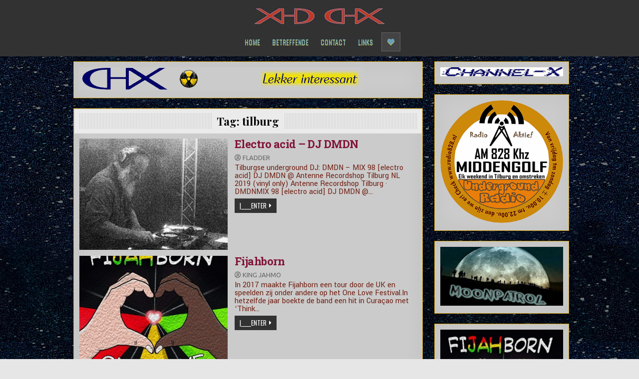

--- FILE ---
content_type: text/html; charset=UTF-8
request_url: https://chx.nl/tag/tilburg/
body_size: 15288
content:
<!DOCTYPE html>
<html lang="en">
<head>
<meta charset="UTF-8">
<meta name="viewport" content="width=device-width, initial-scale=1, maximum-scale=1">
<link rel="profile" href="http://gmpg.org/xfn/11">
<link rel="pingback" href="https://chx.nl/xmlrpc.php">
<meta name='robots' content='index, follow, max-image-preview:large, max-snippet:-1, max-video-preview:-1' />

	<!-- This site is optimized with the Yoast SEO plugin v26.5 - https://yoast.com/wordpress/plugins/seo/ -->
	<title>tilburg Archives - Channel-X</title>
	<link rel="canonical" href="https://chx.nl/tag/tilburg/" />
	<meta property="og:locale" content="en_US" />
	<meta property="og:type" content="article" />
	<meta property="og:title" content="tilburg Archives - Channel-X" />
	<meta property="og:url" content="https://chx.nl/tag/tilburg/" />
	<meta property="og:site_name" content="Channel-X" />
	<meta property="og:image" content="https://chx.nl/wp-content/uploads/2020/05/nuclear-radioactive-waste.jpg" />
	<meta property="og:image:width" content="720" />
	<meta property="og:image:height" content="480" />
	<meta property="og:image:type" content="image/jpeg" />
	<meta name="twitter:card" content="summary_large_image" />
	<meta name="twitter:site" content="@itslikethat" />
	<script type="application/ld+json" class="yoast-schema-graph">{"@context":"https://schema.org","@graph":[{"@type":"CollectionPage","@id":"https://chx.nl/tag/tilburg/","url":"https://chx.nl/tag/tilburg/","name":"tilburg Archives - Channel-X","isPartOf":{"@id":"https://chx.nl/#website"},"primaryImageOfPage":{"@id":"https://chx.nl/tag/tilburg/#primaryimage"},"image":{"@id":"https://chx.nl/tag/tilburg/#primaryimage"},"thumbnailUrl":"https://chx.nl/wp-content/uploads/2020/06/dmdn-3.jpg","breadcrumb":{"@id":"https://chx.nl/tag/tilburg/#breadcrumb"},"inLanguage":"en"},{"@type":"ImageObject","inLanguage":"en","@id":"https://chx.nl/tag/tilburg/#primaryimage","url":"https://chx.nl/wp-content/uploads/2020/06/dmdn-3.jpg","contentUrl":"https://chx.nl/wp-content/uploads/2020/06/dmdn-3.jpg","width":600,"height":380},{"@type":"BreadcrumbList","@id":"https://chx.nl/tag/tilburg/#breadcrumb","itemListElement":[{"@type":"ListItem","position":1,"name":"Home","item":"https://chx.nl/"},{"@type":"ListItem","position":2,"name":"tilburg"}]},{"@type":"WebSite","@id":"https://chx.nl/#website","url":"https://chx.nl/","name":"Channel-X","description":"Lekker Interessant","publisher":{"@id":"https://chx.nl/#organization"},"potentialAction":[{"@type":"SearchAction","target":{"@type":"EntryPoint","urlTemplate":"https://chx.nl/?s={search_term_string}"},"query-input":{"@type":"PropertyValueSpecification","valueRequired":true,"valueName":"search_term_string"}}],"inLanguage":"en"},{"@type":"Organization","@id":"https://chx.nl/#organization","name":"Channel- X (Lekker Interessant)","url":"https://chx.nl/","logo":{"@type":"ImageObject","inLanguage":"en","@id":"https://chx.nl/#/schema/logo/image/","url":"https://chx.nl/wp-content/uploads/2020/05/active-d-1.png","contentUrl":"https://chx.nl/wp-content/uploads/2020/05/active-d-1.png","width":512,"height":512,"caption":"Channel- X (Lekker Interessant)"},"image":{"@id":"https://chx.nl/#/schema/logo/image/"},"sameAs":["https://www.facebook.com/lekker.interessant","https://x.com/itslikethat"]}]}</script>
	<!-- / Yoast SEO plugin. -->


<link rel='dns-prefetch' href='//fonts.googleapis.com' />
<link rel="alternate" type="application/rss+xml" title="Channel-X &raquo; Feed" href="https://chx.nl/feed/" />
<link rel="alternate" type="application/rss+xml" title="Channel-X &raquo; Comments Feed" href="https://chx.nl/comments/feed/" />
<link rel="alternate" type="application/rss+xml" title="Channel-X &raquo; tilburg Tag Feed" href="https://chx.nl/tag/tilburg/feed/" />
<style id='wp-img-auto-sizes-contain-inline-css' type='text/css'>
img:is([sizes=auto i],[sizes^="auto," i]){contain-intrinsic-size:3000px 1500px}
/*# sourceURL=wp-img-auto-sizes-contain-inline-css */
</style>
<style id='wp-emoji-styles-inline-css' type='text/css'>

	img.wp-smiley, img.emoji {
		display: inline !important;
		border: none !important;
		box-shadow: none !important;
		height: 1em !important;
		width: 1em !important;
		margin: 0 0.07em !important;
		vertical-align: -0.1em !important;
		background: none !important;
		padding: 0 !important;
	}
/*# sourceURL=wp-emoji-styles-inline-css */
</style>
<style id='wp-block-library-inline-css' type='text/css'>
:root{--wp-block-synced-color:#7a00df;--wp-block-synced-color--rgb:122,0,223;--wp-bound-block-color:var(--wp-block-synced-color);--wp-editor-canvas-background:#ddd;--wp-admin-theme-color:#007cba;--wp-admin-theme-color--rgb:0,124,186;--wp-admin-theme-color-darker-10:#006ba1;--wp-admin-theme-color-darker-10--rgb:0,107,160.5;--wp-admin-theme-color-darker-20:#005a87;--wp-admin-theme-color-darker-20--rgb:0,90,135;--wp-admin-border-width-focus:2px}@media (min-resolution:192dpi){:root{--wp-admin-border-width-focus:1.5px}}.wp-element-button{cursor:pointer}:root .has-very-light-gray-background-color{background-color:#eee}:root .has-very-dark-gray-background-color{background-color:#313131}:root .has-very-light-gray-color{color:#eee}:root .has-very-dark-gray-color{color:#313131}:root .has-vivid-green-cyan-to-vivid-cyan-blue-gradient-background{background:linear-gradient(135deg,#00d084,#0693e3)}:root .has-purple-crush-gradient-background{background:linear-gradient(135deg,#34e2e4,#4721fb 50%,#ab1dfe)}:root .has-hazy-dawn-gradient-background{background:linear-gradient(135deg,#faaca8,#dad0ec)}:root .has-subdued-olive-gradient-background{background:linear-gradient(135deg,#fafae1,#67a671)}:root .has-atomic-cream-gradient-background{background:linear-gradient(135deg,#fdd79a,#004a59)}:root .has-nightshade-gradient-background{background:linear-gradient(135deg,#330968,#31cdcf)}:root .has-midnight-gradient-background{background:linear-gradient(135deg,#020381,#2874fc)}:root{--wp--preset--font-size--normal:16px;--wp--preset--font-size--huge:42px}.has-regular-font-size{font-size:1em}.has-larger-font-size{font-size:2.625em}.has-normal-font-size{font-size:var(--wp--preset--font-size--normal)}.has-huge-font-size{font-size:var(--wp--preset--font-size--huge)}.has-text-align-center{text-align:center}.has-text-align-left{text-align:left}.has-text-align-right{text-align:right}.has-fit-text{white-space:nowrap!important}#end-resizable-editor-section{display:none}.aligncenter{clear:both}.items-justified-left{justify-content:flex-start}.items-justified-center{justify-content:center}.items-justified-right{justify-content:flex-end}.items-justified-space-between{justify-content:space-between}.screen-reader-text{border:0;clip-path:inset(50%);height:1px;margin:-1px;overflow:hidden;padding:0;position:absolute;width:1px;word-wrap:normal!important}.screen-reader-text:focus{background-color:#ddd;clip-path:none;color:#444;display:block;font-size:1em;height:auto;left:5px;line-height:normal;padding:15px 23px 14px;text-decoration:none;top:5px;width:auto;z-index:100000}html :where(.has-border-color){border-style:solid}html :where([style*=border-top-color]){border-top-style:solid}html :where([style*=border-right-color]){border-right-style:solid}html :where([style*=border-bottom-color]){border-bottom-style:solid}html :where([style*=border-left-color]){border-left-style:solid}html :where([style*=border-width]){border-style:solid}html :where([style*=border-top-width]){border-top-style:solid}html :where([style*=border-right-width]){border-right-style:solid}html :where([style*=border-bottom-width]){border-bottom-style:solid}html :where([style*=border-left-width]){border-left-style:solid}html :where(img[class*=wp-image-]){height:auto;max-width:100%}:where(figure){margin:0 0 1em}html :where(.is-position-sticky){--wp-admin--admin-bar--position-offset:var(--wp-admin--admin-bar--height,0px)}@media screen and (max-width:600px){html :where(.is-position-sticky){--wp-admin--admin-bar--position-offset:0px}}

/*# sourceURL=wp-block-library-inline-css */
</style><style id='wp-block-heading-inline-css' type='text/css'>
h1:where(.wp-block-heading).has-background,h2:where(.wp-block-heading).has-background,h3:where(.wp-block-heading).has-background,h4:where(.wp-block-heading).has-background,h5:where(.wp-block-heading).has-background,h6:where(.wp-block-heading).has-background{padding:1.25em 2.375em}h1.has-text-align-left[style*=writing-mode]:where([style*=vertical-lr]),h1.has-text-align-right[style*=writing-mode]:where([style*=vertical-rl]),h2.has-text-align-left[style*=writing-mode]:where([style*=vertical-lr]),h2.has-text-align-right[style*=writing-mode]:where([style*=vertical-rl]),h3.has-text-align-left[style*=writing-mode]:where([style*=vertical-lr]),h3.has-text-align-right[style*=writing-mode]:where([style*=vertical-rl]),h4.has-text-align-left[style*=writing-mode]:where([style*=vertical-lr]),h4.has-text-align-right[style*=writing-mode]:where([style*=vertical-rl]),h5.has-text-align-left[style*=writing-mode]:where([style*=vertical-lr]),h5.has-text-align-right[style*=writing-mode]:where([style*=vertical-rl]),h6.has-text-align-left[style*=writing-mode]:where([style*=vertical-lr]),h6.has-text-align-right[style*=writing-mode]:where([style*=vertical-rl]){rotate:180deg}
/*# sourceURL=https://chx.nl/wp-includes/blocks/heading/style.min.css */
</style>
<style id='wp-block-paragraph-inline-css' type='text/css'>
.is-small-text{font-size:.875em}.is-regular-text{font-size:1em}.is-large-text{font-size:2.25em}.is-larger-text{font-size:3em}.has-drop-cap:not(:focus):first-letter{float:left;font-size:8.4em;font-style:normal;font-weight:100;line-height:.68;margin:.05em .1em 0 0;text-transform:uppercase}body.rtl .has-drop-cap:not(:focus):first-letter{float:none;margin-left:.1em}p.has-drop-cap.has-background{overflow:hidden}:root :where(p.has-background){padding:1.25em 2.375em}:where(p.has-text-color:not(.has-link-color)) a{color:inherit}p.has-text-align-left[style*="writing-mode:vertical-lr"],p.has-text-align-right[style*="writing-mode:vertical-rl"]{rotate:180deg}
/*# sourceURL=https://chx.nl/wp-includes/blocks/paragraph/style.min.css */
</style>
<style id='global-styles-inline-css' type='text/css'>
:root{--wp--preset--aspect-ratio--square: 1;--wp--preset--aspect-ratio--4-3: 4/3;--wp--preset--aspect-ratio--3-4: 3/4;--wp--preset--aspect-ratio--3-2: 3/2;--wp--preset--aspect-ratio--2-3: 2/3;--wp--preset--aspect-ratio--16-9: 16/9;--wp--preset--aspect-ratio--9-16: 9/16;--wp--preset--color--black: #000000;--wp--preset--color--cyan-bluish-gray: #abb8c3;--wp--preset--color--white: #ffffff;--wp--preset--color--pale-pink: #f78da7;--wp--preset--color--vivid-red: #cf2e2e;--wp--preset--color--luminous-vivid-orange: #ff6900;--wp--preset--color--luminous-vivid-amber: #fcb900;--wp--preset--color--light-green-cyan: #7bdcb5;--wp--preset--color--vivid-green-cyan: #00d084;--wp--preset--color--pale-cyan-blue: #8ed1fc;--wp--preset--color--vivid-cyan-blue: #0693e3;--wp--preset--color--vivid-purple: #9b51e0;--wp--preset--gradient--vivid-cyan-blue-to-vivid-purple: linear-gradient(135deg,rgb(6,147,227) 0%,rgb(155,81,224) 100%);--wp--preset--gradient--light-green-cyan-to-vivid-green-cyan: linear-gradient(135deg,rgb(122,220,180) 0%,rgb(0,208,130) 100%);--wp--preset--gradient--luminous-vivid-amber-to-luminous-vivid-orange: linear-gradient(135deg,rgb(252,185,0) 0%,rgb(255,105,0) 100%);--wp--preset--gradient--luminous-vivid-orange-to-vivid-red: linear-gradient(135deg,rgb(255,105,0) 0%,rgb(207,46,46) 100%);--wp--preset--gradient--very-light-gray-to-cyan-bluish-gray: linear-gradient(135deg,rgb(238,238,238) 0%,rgb(169,184,195) 100%);--wp--preset--gradient--cool-to-warm-spectrum: linear-gradient(135deg,rgb(74,234,220) 0%,rgb(151,120,209) 20%,rgb(207,42,186) 40%,rgb(238,44,130) 60%,rgb(251,105,98) 80%,rgb(254,248,76) 100%);--wp--preset--gradient--blush-light-purple: linear-gradient(135deg,rgb(255,206,236) 0%,rgb(152,150,240) 100%);--wp--preset--gradient--blush-bordeaux: linear-gradient(135deg,rgb(254,205,165) 0%,rgb(254,45,45) 50%,rgb(107,0,62) 100%);--wp--preset--gradient--luminous-dusk: linear-gradient(135deg,rgb(255,203,112) 0%,rgb(199,81,192) 50%,rgb(65,88,208) 100%);--wp--preset--gradient--pale-ocean: linear-gradient(135deg,rgb(255,245,203) 0%,rgb(182,227,212) 50%,rgb(51,167,181) 100%);--wp--preset--gradient--electric-grass: linear-gradient(135deg,rgb(202,248,128) 0%,rgb(113,206,126) 100%);--wp--preset--gradient--midnight: linear-gradient(135deg,rgb(2,3,129) 0%,rgb(40,116,252) 100%);--wp--preset--font-size--small: 13px;--wp--preset--font-size--medium: 20px;--wp--preset--font-size--large: 36px;--wp--preset--font-size--x-large: 42px;--wp--preset--spacing--20: 0.44rem;--wp--preset--spacing--30: 0.67rem;--wp--preset--spacing--40: 1rem;--wp--preset--spacing--50: 1.5rem;--wp--preset--spacing--60: 2.25rem;--wp--preset--spacing--70: 3.38rem;--wp--preset--spacing--80: 5.06rem;--wp--preset--shadow--natural: 6px 6px 9px rgba(0, 0, 0, 0.2);--wp--preset--shadow--deep: 12px 12px 50px rgba(0, 0, 0, 0.4);--wp--preset--shadow--sharp: 6px 6px 0px rgba(0, 0, 0, 0.2);--wp--preset--shadow--outlined: 6px 6px 0px -3px rgb(255, 255, 255), 6px 6px rgb(0, 0, 0);--wp--preset--shadow--crisp: 6px 6px 0px rgb(0, 0, 0);}:where(.is-layout-flex){gap: 0.5em;}:where(.is-layout-grid){gap: 0.5em;}body .is-layout-flex{display: flex;}.is-layout-flex{flex-wrap: wrap;align-items: center;}.is-layout-flex > :is(*, div){margin: 0;}body .is-layout-grid{display: grid;}.is-layout-grid > :is(*, div){margin: 0;}:where(.wp-block-columns.is-layout-flex){gap: 2em;}:where(.wp-block-columns.is-layout-grid){gap: 2em;}:where(.wp-block-post-template.is-layout-flex){gap: 1.25em;}:where(.wp-block-post-template.is-layout-grid){gap: 1.25em;}.has-black-color{color: var(--wp--preset--color--black) !important;}.has-cyan-bluish-gray-color{color: var(--wp--preset--color--cyan-bluish-gray) !important;}.has-white-color{color: var(--wp--preset--color--white) !important;}.has-pale-pink-color{color: var(--wp--preset--color--pale-pink) !important;}.has-vivid-red-color{color: var(--wp--preset--color--vivid-red) !important;}.has-luminous-vivid-orange-color{color: var(--wp--preset--color--luminous-vivid-orange) !important;}.has-luminous-vivid-amber-color{color: var(--wp--preset--color--luminous-vivid-amber) !important;}.has-light-green-cyan-color{color: var(--wp--preset--color--light-green-cyan) !important;}.has-vivid-green-cyan-color{color: var(--wp--preset--color--vivid-green-cyan) !important;}.has-pale-cyan-blue-color{color: var(--wp--preset--color--pale-cyan-blue) !important;}.has-vivid-cyan-blue-color{color: var(--wp--preset--color--vivid-cyan-blue) !important;}.has-vivid-purple-color{color: var(--wp--preset--color--vivid-purple) !important;}.has-black-background-color{background-color: var(--wp--preset--color--black) !important;}.has-cyan-bluish-gray-background-color{background-color: var(--wp--preset--color--cyan-bluish-gray) !important;}.has-white-background-color{background-color: var(--wp--preset--color--white) !important;}.has-pale-pink-background-color{background-color: var(--wp--preset--color--pale-pink) !important;}.has-vivid-red-background-color{background-color: var(--wp--preset--color--vivid-red) !important;}.has-luminous-vivid-orange-background-color{background-color: var(--wp--preset--color--luminous-vivid-orange) !important;}.has-luminous-vivid-amber-background-color{background-color: var(--wp--preset--color--luminous-vivid-amber) !important;}.has-light-green-cyan-background-color{background-color: var(--wp--preset--color--light-green-cyan) !important;}.has-vivid-green-cyan-background-color{background-color: var(--wp--preset--color--vivid-green-cyan) !important;}.has-pale-cyan-blue-background-color{background-color: var(--wp--preset--color--pale-cyan-blue) !important;}.has-vivid-cyan-blue-background-color{background-color: var(--wp--preset--color--vivid-cyan-blue) !important;}.has-vivid-purple-background-color{background-color: var(--wp--preset--color--vivid-purple) !important;}.has-black-border-color{border-color: var(--wp--preset--color--black) !important;}.has-cyan-bluish-gray-border-color{border-color: var(--wp--preset--color--cyan-bluish-gray) !important;}.has-white-border-color{border-color: var(--wp--preset--color--white) !important;}.has-pale-pink-border-color{border-color: var(--wp--preset--color--pale-pink) !important;}.has-vivid-red-border-color{border-color: var(--wp--preset--color--vivid-red) !important;}.has-luminous-vivid-orange-border-color{border-color: var(--wp--preset--color--luminous-vivid-orange) !important;}.has-luminous-vivid-amber-border-color{border-color: var(--wp--preset--color--luminous-vivid-amber) !important;}.has-light-green-cyan-border-color{border-color: var(--wp--preset--color--light-green-cyan) !important;}.has-vivid-green-cyan-border-color{border-color: var(--wp--preset--color--vivid-green-cyan) !important;}.has-pale-cyan-blue-border-color{border-color: var(--wp--preset--color--pale-cyan-blue) !important;}.has-vivid-cyan-blue-border-color{border-color: var(--wp--preset--color--vivid-cyan-blue) !important;}.has-vivid-purple-border-color{border-color: var(--wp--preset--color--vivid-purple) !important;}.has-vivid-cyan-blue-to-vivid-purple-gradient-background{background: var(--wp--preset--gradient--vivid-cyan-blue-to-vivid-purple) !important;}.has-light-green-cyan-to-vivid-green-cyan-gradient-background{background: var(--wp--preset--gradient--light-green-cyan-to-vivid-green-cyan) !important;}.has-luminous-vivid-amber-to-luminous-vivid-orange-gradient-background{background: var(--wp--preset--gradient--luminous-vivid-amber-to-luminous-vivid-orange) !important;}.has-luminous-vivid-orange-to-vivid-red-gradient-background{background: var(--wp--preset--gradient--luminous-vivid-orange-to-vivid-red) !important;}.has-very-light-gray-to-cyan-bluish-gray-gradient-background{background: var(--wp--preset--gradient--very-light-gray-to-cyan-bluish-gray) !important;}.has-cool-to-warm-spectrum-gradient-background{background: var(--wp--preset--gradient--cool-to-warm-spectrum) !important;}.has-blush-light-purple-gradient-background{background: var(--wp--preset--gradient--blush-light-purple) !important;}.has-blush-bordeaux-gradient-background{background: var(--wp--preset--gradient--blush-bordeaux) !important;}.has-luminous-dusk-gradient-background{background: var(--wp--preset--gradient--luminous-dusk) !important;}.has-pale-ocean-gradient-background{background: var(--wp--preset--gradient--pale-ocean) !important;}.has-electric-grass-gradient-background{background: var(--wp--preset--gradient--electric-grass) !important;}.has-midnight-gradient-background{background: var(--wp--preset--gradient--midnight) !important;}.has-small-font-size{font-size: var(--wp--preset--font-size--small) !important;}.has-medium-font-size{font-size: var(--wp--preset--font-size--medium) !important;}.has-large-font-size{font-size: var(--wp--preset--font-size--large) !important;}.has-x-large-font-size{font-size: var(--wp--preset--font-size--x-large) !important;}
/*# sourceURL=global-styles-inline-css */
</style>

<style id='classic-theme-styles-inline-css' type='text/css'>
/*! This file is auto-generated */
.wp-block-button__link{color:#fff;background-color:#32373c;border-radius:9999px;box-shadow:none;text-decoration:none;padding:calc(.667em + 2px) calc(1.333em + 2px);font-size:1.125em}.wp-block-file__button{background:#32373c;color:#fff;text-decoration:none}
/*# sourceURL=/wp-includes/css/classic-themes.min.css */
</style>
<link rel='stylesheet' id='mpp_gutenberg-css' href='https://chx.nl/wp-content/plugins/metronet-profile-picture/dist/blocks.style.build.css?ver=2.6.3' type='text/css' media='all' />
<link rel='stylesheet' id='SFSImainCss-css' href='https://chx.nl/wp-content/plugins/ultimate-social-media-icons/css/sfsi-style.css?ver=2.9.6' type='text/css' media='all' />
<link rel='stylesheet' id='primewp-maincss-css' href='https://chx.nl/wp-content/themes/primewp-pro/style.css' type='text/css' media='all' />
<link rel='stylesheet' id='fontawesome-css' href='https://chx.nl/wp-content/themes/primewp-pro/assets/css/all.min.css' type='text/css' media='all' />
<link rel='stylesheet' id='primewp-webfont-css' href='//fonts.googleapis.com/css?family=Playfair+Display:400,400i,700,700i|Domine:400,700|Oswald:400,700|Patua+One|Roboto+Condensed:400,400i,700,700i' type='text/css' media='all' />
<link rel='stylesheet' id='owl-carousel-css' href='https://chx.nl/wp-content/themes/primewp-pro/assets/css/owl.carousel.min.css' type='text/css' media='all' />
<link rel='stylesheet' id='primewp-customfont-css' href='//fonts.googleapis.com/css?family=Yantramanav:400,700|Roboto+Slab:400,700|Ubuntu:400,400i,700,700i' type='text/css' media='all' />
<link rel='stylesheet' id='wp-pagenavi-css' href='https://chx.nl/wp-content/plugins/wp-pagenavi/pagenavi-css.css?ver=2.70' type='text/css' media='all' />
<script type="text/javascript" src="https://chx.nl/wp-includes/js/jquery/jquery.min.js?ver=3.7.1" id="jquery-core-js"></script>
<script type="text/javascript" src="https://chx.nl/wp-includes/js/jquery/jquery-migrate.min.js?ver=3.4.1" id="jquery-migrate-js"></script>
<link rel="https://api.w.org/" href="https://chx.nl/wp-json/" /><link rel="alternate" title="JSON" type="application/json" href="https://chx.nl/wp-json/wp/v2/tags/24" /><link rel="EditURI" type="application/rsd+xml" title="RSD" href="https://chx.nl/xmlrpc.php?rsd" />
<meta name="generator" content="WordPress 6.9" />
<meta name="follow.[base64]" content="1KH4T8lArRYhMYX8mFTY"/>    <style type="text/css">
    body{font-family:'Yantramanav';font-size:16px;font-weight:400;font-style:normal;line-height:1;}

    h1{}
    h2{}
    h3{}
    h4{}
    h5{}
    h6{}
    h1,h2,h3,h4,h5,h6{}

    .primewp-secondary-nav-menu a,.primewp-secondary-responsive-menu-icon{}

    .primewp-site-title{}
    .primewp-site-description{font-size:13px;}

    .primewp-primary-nav-menu a,.primewp-primary-responsive-menu-icon{font-size:14px;}

    .primewp-trending-news{font-family:'Roboto Slab';font-size:15px;}

    .entry-title{font-family:'Ubuntu';}

    .primewp-posts .primewp-posts-heading,.primewp-sidebar-widget-areas .widget .primewp-widget-title,.primewp-featured-posts-area .widget .primewp-widget-title{font-family:'Oswald';font-size:14px;}

    #primewp-footer-blocks .widget .primewp-widget-title{}

    .primewp-fp01-post .primewp-fp01-post-title,.primewp-fp02-post .primewp-fp02-post-title,.primewp-fp07-post .primewp-fp07-post-title,.primewp-fp10-post .primewp-fp10-post-title,.primewp-fp11-post .primewp-fp11-post-title,.primewp-fp12-post .primewp-fp12-post-title,.primewp-fp13-post .primewp-fp13-post-title,.primewp-fp14-post .primewp-fp14-post-title,.primewp-fp15-post .primewp-fp15-post-title,.primewp-fp16-post .primewp-fp16-post-title,.primewp-fp18-post .primewp-fp18-post-title,.primewp-carousel-title{font-size:17px;}

    .primewp-related-posts-wrap h4,.primewp-fp02-posts-left .primewp-fp02-post .primewp-fp02-post-title,.primewp-fp03-post .primewp-fp03-post-title,.primewp-fp04-post .primewp-fp04-post-title,.primewp-fp05-post .primewp-fp05-post-title,.primewp-fp06-post .primewp-fp06-post-title,.primewp-fp07-post:first-child .primewp-fp07-post-title,.primewp-fp08-post .primewp-fp08-post-title,.primewp-fp09-post .primewp-fp09-post-title,.primewp-fp11-post:first-child .primewp-fp11-post-title,.primewp-fp12-posts-left .primewp-fp12-post .primewp-fp12-post-title,.primewp-fp14-post:first-child .primewp-fp14-post-title,.primewp-fp15-post:first-child .primewp-fp15-post-title,.primewp-fp17-post .primewp-fp17-post-title,.primewp-fp18-post:first-child .primewp-fp18-post-title{font-family:'Roboto Slab';font-size:22px;line-height:1;}

    .primewp-fp02-post-categories a,.primewp-fp03-post-categories a,.primewp-fp04-post-categories a,.primewp-fp05-post-categories a,.primewp-fp06-post-categories a,.primewp-fp07-post-categories a,.primewp-fp08-post-categories a,.primewp-fp09-post-categories a,.primewp-fp11-post-categories a,.primewp-fp12-post-categories a,.primewp-fp13-post-categories a,.primewp-fp14-post-categories a,.primewp-fp15-post-categories a,.primewp-fp16-post-categories a,.primewp-fp17-post-categories a,.primewp-fp18-post-categories a,.primewp-carousel-post-categories a{font-family:'Ubuntu';font-size:12px;}

    .primewp-entry-meta-single,.primewp-fp01-post-footer,.primewp-fp02-post-footer,.primewp-fp03-post-footer,.primewp-fp04-post-footer,.primewp-fp05-post-footer,.primewp-fp06-post-footer,.primewp-fp07-post-footer,.primewp-fp08-post-footer,.primewp-fp09-post-footer,.primewp-fp10-post-footer,.primewp-fp11-post-footer,.primewp-fp12-post-footer,.primewp-fp13-post-footer,.primewp-fp14-post-footer,.primewp-fp15-post-footer,.primewp-fp16-post-footer,.primewp-fp17-post-footer,.primewp-fp18-post-footer,.primewp-carousel-post-footer{font-family:'Ubuntu';font-size:13px;}

    .primewp-fp02-post-read-more,.primewp-fp03-post-read-more,.primewp-fp04-post-read-more,.primewp-fp05-post-read-more,.primewp-fp06-post-read-more,.primewp-fp08-post-read-more,.primewp-fp11-post-read-more,.primewp-fp12-post-read-more,.primewp-fp13-post-read-more,.primewp-fp14-post-read-more,.primewp-fp15-post-read-more,.primewp-carousel-post-read-more{}

    .widget_tag_cloud a{}
    </style>
        <style type="text/css">
        ::-moz-selection{color:#ffffff;}
    ::selection{color:#ffffff;}
        
        .primewp-header-image-info .primewp-site-title,.primewp-header-image-info .primewp-site-title a,.primewp-header-image-info .primewp-site-description{color:#ffffff !important;}
                                
        body,button,input,select,textarea{color:#722114}
            a{color:#111f6d}
            a:hover{color:#31a033}
            h1,h2,h3,h4,h5,h6{color:#c4592b}
    
                                    
    
        .primewp-primary-nav-menu a,.primewp-header-icon-search-mobile,.primewp-header-icon-social-mobile{color:#6ca0b5}
    @media only screen and (max-width: 1112px) {
    .primewp-primary-nav-menu.primewp-primary-responsive-menu > .menu-item-has-children:before,.primewp-primary-nav-menu.primewp-primary-responsive-menu > .page_item_has_children:before{color:#6ca0b5}
    .primewp-primary-nav-menu.primewp-primary-responsive-menu .primewp-primary-menu-open.menu-item-has-children:before,.primewp-primary-nav-menu.primewp-primary-responsive-menu .primewp-primary-menu-open.page_item_has_children:before{color:#6ca0b5}
    }
            .primewp-primary-nav-menu a,.primewp-header-icon-search-mobile,.primewp-header-icon-social-mobile{text-shadow:0 1px 0 #eded50}
    @media only screen and (max-width: 1112px) {
    .primewp-primary-nav-menu.primewp-primary-responsive-menu > .menu-item-has-children:before,.primewp-primary-nav-menu.primewp-primary-responsive-menu > .page_item_has_children:before{text-shadow:0 1px 0 #eded50}
    .primewp-primary-nav-menu.primewp-primary-responsive-menu .primewp-primary-menu-open.menu-item-has-children:before,.primewp-primary-nav-menu.primewp-primary-responsive-menu .primewp-primary-menu-open.page_item_has_children:before{text-shadow:0 1px 0 #eded50}
    }
            .primewp-primary-nav-menu a:hover,.primewp-primary-nav-menu a:focus,.primewp-primary-nav-menu .current-menu-item > a,.primewp-primary-nav-menu .sub-menu .current-menu-item > a:hover,.primewp-primary-nav-menu .sub-menu .current-menu-item > a:focus,.primewp-primary-nav-menu .current_page_item > a,.primewp-primary-nav-menu .children .current_page_item > a:hover,.primewp-primary-nav-menu .children .current_page_item > a:focus{color:#b3dd90}
    .primewp-primary-nav-menu .sub-menu .current-menu-item > a,.primewp-primary-nav-menu .children .current_page_item > a{color:#b3dd90}
    .primewp-header-icon-search-mobile:hover,.primewp-header-icon-search-mobile:focus{color:#b3dd90}
    .primewp-header-icon-social-mobile:hover,.primewp-header-icon-social-mobile:focus{color:#b3dd90}
                .primewp-primary-nav-menu .sub-menu,.primewp-primary-nav-menu .children{background:#444444}
    .primewp-primary-nav-menu a.primewp-header-icon-search{background:#444444 !important;}
    .primewp-primary-nav-menu a.primewp-header-icon-social{background:#444444 !important;}
    .primewp-header-icon-search-mobile{background:#444444 !important;}
    .primewp-header-icon-social-mobile{background:#444444 !important;}
    .primewp-primary-responsive-menu-icon{background:#444444;}
            
        
                            
        .entry-header{text-shadow:0 1px 0 #ffffff;}
            .entry-header{background:#ececec;}
                        .primewp-fp01-post .primewp-fp01-post-title,.primewp-fp01-post .primewp-fp01-post-title a{color:#82163a !important;}
    .primewp-fp02-post .primewp-fp02-post-title,.primewp-fp02-post .primewp-fp02-post-title a{color:#82163a !important;}
    .primewp-fp03-post .primewp-fp03-post-title,.primewp-fp03-post .primewp-fp03-post-title a{color:#82163a !important;}
    .primewp-fp04-post .primewp-fp04-post-title,.primewp-fp04-post .primewp-fp04-post-title a{color:#82163a !important;}
    .primewp-fp05-post .primewp-fp05-post-title,.primewp-fp05-post .primewp-fp05-post-title a{color:#82163a !important;}
    .primewp-fp07-post .primewp-fp07-post-title,.primewp-fp07-post .primewp-fp07-post-title a{color:#82163a !important;}
    .primewp-fp09-post .primewp-fp09-post-title,.primewp-fp09-post .primewp-fp09-post-title a{color:#82163a !important;}
    .primewp-fp10-post .primewp-fp10-post-title,.primewp-fp10-post .primewp-fp10-post-title a{color:#82163a !important;}
    .primewp-fp11-post .primewp-fp11-post-title,.primewp-fp11-post .primewp-fp11-post-title a{color:#82163a !important;}
    .primewp-fp12-post .primewp-fp12-post-title,.primewp-fp12-post .primewp-fp12-post-title a{color:#82163a !important;}
    .primewp-fp13-post .primewp-fp13-post-title,.primewp-fp13-post .primewp-fp13-post-title a{color:#82163a !important;}
    .primewp-fp14-post .primewp-fp14-post-title,.primewp-fp14-post .primewp-fp14-post-title a{color:#82163a !important;}
    .primewp-fp15-post .primewp-fp15-post-title,.primewp-fp15-post .primewp-fp15-post-title a{color:#82163a !important;}
    .primewp-fp18-post .primewp-fp18-post-title,.primewp-fp18-post .primewp-fp18-post-title a{color:#82163a !important;}
    
            .primewp-fp01-post .primewp-fp01-post-title a:hover,.primewp-fp01-post .primewp-fp01-post-title a:focus{color:#474747 !important;}
    .primewp-fp02-post .primewp-fp02-post-title a:hover,.primewp-fp02-post .primewp-fp02-post-title a:focus{color:#474747 !important;}
    .primewp-fp03-post .primewp-fp03-post-title a:hover,.primewp-fp03-post .primewp-fp03-post-title a:focus{color:#474747 !important;}
    .primewp-fp04-post .primewp-fp04-post-title a:hover,.primewp-fp04-post .primewp-fp04-post-title a:focus{color:#474747 !important;}
    .primewp-fp05-post .primewp-fp05-post-title a:hover,.primewp-fp05-post .primewp-fp05-post-title a:focus{color:#474747 !important;}
    .primewp-fp07-post .primewp-fp07-post-title a:hover,.primewp-fp07-post .primewp-fp07-post-title a:focus{color:#474747 !important;}
    .primewp-fp09-post .primewp-fp09-post-title a:hover,.primewp-fp09-post .primewp-fp09-post-title a:focus{color:#474747 !important;}
    .primewp-fp10-post .primewp-fp10-post-title a:hover,.primewp-fp10-post .primewp-fp10-post-title a:focus{color:#474747 !important;}
    .primewp-fp11-post .primewp-fp11-post-title a:hover,.primewp-fp11-post .primewp-fp11-post-title a:focus{color:#474747 !important;}
    .primewp-fp12-post .primewp-fp12-post-title a:hover,.primewp-fp12-post .primewp-fp12-post-title a:focus{color:#474747 !important;}
    .primewp-fp13-post .primewp-fp13-post-title a:hover,.primewp-fp13-post .primewp-fp13-post-title a:focus{color:#474747 !important;}
    .primewp-fp14-post .primewp-fp14-post-title a:hover,.primewp-fp14-post .primewp-fp14-post-title a:focus{color:#474747 !important;}
    .primewp-fp15-post .primewp-fp15-post-title a:hover,.primewp-fp15-post .primewp-fp15-post-title a:focus{color:#474747 !important;}
    .primewp-fp18-post .primewp-fp18-post-title a:hover,.primewp-fp18-post .primewp-fp18-post-title a:focus{color:#474747 !important;}
    
    
    
        .entry-content a{color:#2332d3;}
            .entry-content a:hover,.entry-content a:focus{color:#dd08bd;}
    
        .primewp-fp02-post-categories a{color:#81d742 !important;}
    .primewp-fp03-post-categories a{color:#81d742 !important;}
    .primewp-fp04-post-categories a{color:#81d742 !important;}
    .primewp-fp05-post-categories a{color:#81d742 !important;}
    .primewp-fp06-post-categories a{color:#81d742 !important;}
    .primewp-fp08-post-categories a{color:#81d742 !important;}
    .primewp-fp09-post-categories a{color:#81d742 !important;}
    .primewp-fp11-post-categories a{color:#81d742 !important;}
    .primewp-fp12-post-categories a{color:#81d742 !important;}
    .primewp-fp13-post-categories a{color:#81d742 !important;}
    .primewp-fp14-post-categories a{color:#81d742 !important;}
    .primewp-fp15-post-categories a{color:#81d742 !important;}
    .primewp-fp16-post-categories a{color:#81d742 !important;}
    .primewp-fp17-post-categories a{color:#81d742 !important;}
    .primewp-carousel-post-categories a{color:#81d742 !important;}
                .primewp-fp02-post-categories a:hover,.primewp-fp02-post-categories a:focus{color:#9d29b2 !important;}
    .primewp-fp03-post-categories a:hover,.primewp-fp03-post-categories a:focus{color:#9d29b2 !important;}
    .primewp-fp04-post-categories a:hover,.primewp-fp04-post-categories a:focus{color:#9d29b2 !important;}
    .primewp-fp05-post-categories a:hover,.primewp-fp05-post-categories a:focus{color:#9d29b2 !important;}
    .primewp-fp06-post-categories a:hover,.primewp-fp06-post-categories a:focus{color:#9d29b2 !important;}
    .primewp-fp07-post-categories a:hover,.primewp-fp07-post-categories a:focus{color:#9d29b2 !important;}
    .primewp-fp08-post-categories a:hover,.primewp-fp08-post-categories a:focus{color:#9d29b2 !important;}
    .primewp-fp09-post-categories a:hover,.primewp-fp09-post-categories a:focus{color:#9d29b2 !important;}
    .primewp-fp11-post-categories a:hover,.primewp-fp11-post-categories a:focus{color:#9d29b2 !important;}
    .primewp-fp12-post-categories a:hover,.primewp-fp12-post-categories a:focus{color:#9d29b2 !important;}
    .primewp-fp13-post-categories a:hover,.primewp-fp13-post-categories a:focus{color:#9d29b2 !important;}
    .primewp-fp14-post-categories a:hover,.primewp-fp14-post-categories a:focus{color:#9d29b2 !important;}
    .primewp-fp15-post-categories a:hover,.primewp-fp15-post-categories a:focus{color:#9d29b2 !important;}
    .primewp-fp16-post-categories a:hover,.primewp-fp16-post-categories a:focus{color:#9d29b2 !important;}
    .primewp-fp17-post-categories a:hover,.primewp-fp17-post-categories a:focus{color:#9d29b2 !important;}
    .primewp-fp18-post-categories a:hover,.primewp-fp18-post-categories a:focus{color:#9d29b2 !important;}
    .primewp-carousel-post-categories a:hover,.primewp-carousel-post-categories a:focus{color:#9d29b2 !important;}
        
        
        
        .primewp-fp06-post-footer,.primewp-fp06-post-footer a{color:#ffffff !important;}
    .primewp-fp07-post:first-child .primewp-fp07-post-footer,.primewp-fp07-post:first-child .primewp-fp07-post-footer a{color:#ffffff !important;}
    .primewp-fp08-post-footer,.primewp-fp08-post-footer a{color:#ffffff !important;}
    .primewp-fp15-post-footer,.primewp-fp15-post-footer a{color:#ffffff !important;}
    .primewp-fp16-post-footer,.primewp-fp16-post-footer a{color:#ffffff !important;}
    .primewp-fp17-post-footer,.primewp-fp17-post-footer a{color:#ffffff !important;}
    .primewp-fp18-post:first-child .primewp-fp18-post-footer,.primewp-fp18-post:first-child .primewp-fp18-post-footer a{color:#ffffff !important;}
    .primewp-carousel-post-footer,.primewp-carousel-post-footer a{color:#ffffff !important;}
        
                
            .primewp-posts .primewp-posts-heading{text-shadow:0 1px 0 #ffffff;}
    .primewp-page-header{text-shadow:0 1px 0 #ffffff;}
    .primewp-sidebar-widget-areas .widget .primewp-widget-title{text-shadow:0 1px 0 #ffffff;}
    .primewp-featured-posts-area .widget .primewp-widget-title{text-shadow:0 1px 0 #ffffff;}
            
        
                
                                    
            
        
        @media only screen and (min-width: 1277px) { .primewp-outer-wrapper{max-width:1000px;} }
    
    @media only screen and (min-width: 1113px) {
    .primewp-header-menu-active .primewp-logo{width:28%;}    .primewp-header-menu-active .primewp-header-right{width:71%;}    }

    @media only screen and (min-width: 961px) {
            .primewp-sidebar-one-wrapper{width:22.8%;-webkit-box-flex:0;-webkit-flex:0 0 22.8%;-moz-box-flex:0;-ms-flex:0 0 22.8%;flex:0 0 22.8%;max-width:22.8%;}
    .primewp-layout-s1-c-s2 .primewp-sidebar-one-wrapper{width:22.8%;-webkit-box-flex:0;-webkit-flex:0 0 22.8%;-moz-box-flex:0;-ms-flex:0 0 22.8%;flex:0 0 22.8%;max-width:22.8%;}
    .primewp-layout-s2-c-s1 .primewp-sidebar-one-wrapper{width:22.8%;-webkit-box-flex:0;-webkit-flex:0 0 22.8%;-moz-box-flex:0;-ms-flex:0 0 22.8%;flex:0 0 22.8%;max-width:22.8%;}
    .primewp-layout-c-s1-s2 .primewp-sidebar-one-wrapper{width:22.8%;-webkit-box-flex:0;-webkit-flex:0 0 22.8%;-moz-box-flex:0;-ms-flex:0 0 22.8%;flex:0 0 22.8%;max-width:22.8%;}
    .primewp-layout-c-s2-s1 .primewp-sidebar-one-wrapper{width:22.8%;-webkit-box-flex:0;-webkit-flex:0 0 22.8%;-moz-box-flex:0;-ms-flex:0 0 22.8%;flex:0 0 22.8%;max-width:22.8%;}
    .primewp-layout-s1-s2-c .primewp-sidebar-one-wrapper{width:22.8%;-webkit-box-flex:0;-webkit-flex:0 0 22.8%;-moz-box-flex:0;-ms-flex:0 0 22.8%;flex:0 0 22.8%;max-width:22.8%;}
    .primewp-layout-s2-s1-c .primewp-sidebar-one-wrapper{width:22.8%;-webkit-box-flex:0;-webkit-flex:0 0 22.8%;-moz-box-flex:0;-ms-flex:0 0 22.8%;flex:0 0 22.8%;max-width:22.8%;}
            .primewp-sidebar-two-wrapper{width:22.8%;-webkit-box-flex:0;-webkit-flex:0 0 22.8%;-moz-box-flex:0;-ms-flex:0 0 22.8%;flex:0 0 22.8%;max-width:22.8%;}
    .primewp-layout-s1-c-s2 .primewp-sidebar-two-wrapper{width:22.8%;-webkit-box-flex:0;-webkit-flex:0 0 22.8%;-moz-box-flex:0;-ms-flex:0 0 22.8%;flex:0 0 22.8%;max-width:22.8%;}
    .primewp-layout-s2-c-s1 .primewp-sidebar-two-wrapper{width:22.8%;-webkit-box-flex:0;-webkit-flex:0 0 22.8%;-moz-box-flex:0;-ms-flex:0 0 22.8%;flex:0 0 22.8%;max-width:22.8%;}
    .primewp-layout-c-s1-s2 .primewp-sidebar-two-wrapper{width:22.8%;-webkit-box-flex:0;-webkit-flex:0 0 22.8%;-moz-box-flex:0;-ms-flex:0 0 22.8%;flex:0 0 22.8%;max-width:22.8%;}
    .primewp-layout-c-s2-s1 .primewp-sidebar-two-wrapper{width:22.8%;-webkit-box-flex:0;-webkit-flex:0 0 22.8%;-moz-box-flex:0;-ms-flex:0 0 22.8%;flex:0 0 22.8%;max-width:22.8%;}
    .primewp-layout-s1-s2-c .primewp-sidebar-two-wrapper{width:22.8%;-webkit-box-flex:0;-webkit-flex:0 0 22.8%;-moz-box-flex:0;-ms-flex:0 0 22.8%;flex:0 0 22.8%;max-width:22.8%;}
    .primewp-layout-s2-s1-c .primewp-sidebar-two-wrapper{width:22.8%;-webkit-box-flex:0;-webkit-flex:0 0 22.8%;-moz-box-flex:0;-ms-flex:0 0 22.8%;flex:0 0 22.8%;max-width:22.8%;}
                .primewp-layout-s1-c .primewp-sidebar-one-wrapper{width:29%;-webkit-box-flex:0;-webkit-flex:0 0 29%;-moz-box-flex:0;-ms-flex:0 0 29%;flex:0 0 29%;max-width:29%;}
    .primewp-layout-c-s1 .primewp-sidebar-one-wrapper{width:29%;-webkit-box-flex:0;-webkit-flex:0 0 29%;-moz-box-flex:0;-ms-flex:0 0 29%;flex:0 0 29%;max-width:29%;}
            .primewp-layout-c-s2 .primewp-sidebar-two-wrapper{width:28%;-webkit-box-flex:0;-webkit-flex:0 0 28%;-moz-box-flex:0;-ms-flex:0 0 28%;flex:0 0 28%;max-width:28%;}
    .primewp-layout-s2-c .primewp-sidebar-two-wrapper{width:28%;-webkit-box-flex:0;-webkit-flex:0 0 28%;-moz-box-flex:0;-ms-flex:0 0 28%;flex:0 0 28%;max-width:28%;}
        }
    </style>
        <style type="text/css">
            .primewp-site-title, .primewp-site-description {position: absolute;clip: rect(1px, 1px, 1px, 1px);}
        </style>
    <style type="text/css" id="custom-background-css">
body.custom-background { background-image: url("https://chx.nl/wp-content/uploads/2020/05/bg8d-4.jpg"); background-position: left top; background-size: auto; background-repeat: repeat; background-attachment: fixed; }
</style>
	<link rel="icon" href="https://chx.nl/wp-content/uploads/2020/05/cropped-active-d-1-32x32.png" sizes="32x32" />
<link rel="icon" href="https://chx.nl/wp-content/uploads/2020/05/cropped-active-d-1-192x192.png" sizes="192x192" />
<link rel="apple-touch-icon" href="https://chx.nl/wp-content/uploads/2020/05/cropped-active-d-1-180x180.png" />
<meta name="msapplication-TileImage" content="https://chx.nl/wp-content/uploads/2020/05/cropped-active-d-1-270x270.png" />
		<style type="text/css" id="wp-custom-css">
			.primewp-box-inside{border:1px solid #cccccc;}
.primewp-box{background:#cccccc;border:1px solid #cc9900;}
		</style>
		</head>

<body class="archive tag tag-tilburg tag-24 custom-background wp-custom-logo wp-theme-primewp-pro primewp-animated primewp-fadein sfsi_actvite_theme_cute primewp-group-blog primewp-custom-logo-active primewp-layout-c-s2 primewp-header-full-active primewp-tagline-inactive primewp-primary-menu-active primewp-secondary-menu-active primewp-secondary-menu-centered ajax-themesdna-likes ajax-themesdna-views" id="primewp-site-body" itemscope="itemscope" itemtype="http://schema.org/WebPage">
<a class="skip-link screen-reader-text" href="#primewp-posts-wrapper">Skip to content</a>


<div class="primewp-site-header primewp-container" id="primewp-header" itemscope="itemscope" itemtype="http://schema.org/WPHeader" role="banner">
<div class="primewp-head-content clearfix" id="primewp-head-content">

<div class="primewp-header-inside clearfix">
<div class="primewp-header-inside-content clearfix">
<div class="primewp-outer-wrapper">

<div class="primewp-logo">
    <div class="site-branding">
    <a href="https://chx.nl/" rel="home" class="primewp-logo-img-link">
        <img src="https://chx.nl/wp-content/uploads/2020/04/cropped-CHX-22.jpg" alt="" class="primewp-logo-img"/>
    </a>
    <div class="primewp-custom-logo-info">            <p class="primewp-site-title"><a href="https://chx.nl/" rel="home">Channel-X</a></p>
                </div>
    </div>
</div>

<div class="primewp-header-right">
<div class="primewp-container primewp-primary-menu-container clearfix">
<div class="primewp-primary-menu-container-inside clearfix">

<a href="#primewp-header-bottom-content-2" aria-label="Mobile Header Social Button" class="primewp-header-icon-social primewp-header-icon-social-mobile primewp-header-tab-link"><i class="fas fa-heart" aria-hidden="true" title="Social Links"></i></a>
<nav class="primewp-nav-primary" id="primewp-primary-navigation" itemscope="itemscope" itemtype="http://schema.org/SiteNavigationElement" role="navigation" aria-label="Primary Menu">
<button class="primewp-primary-responsive-menu-icon" aria-controls="primewp-menu-primary-navigation" aria-expanded="false">Menu</button>
<ul id="primewp-menu-primary-navigation" class="primewp-primary-nav-menu primewp-menu-primary"><li id="menu-item-276" class="menu-item menu-item-type-custom menu-item-object-custom menu-item-home menu-item-276"><a href="https://chx.nl">Home</a></li>
<li id="menu-item-21" class="menu-item menu-item-type-post_type menu-item-object-page menu-item-21"><a href="https://chx.nl/about/">Betreffende</a></li>
<li id="menu-item-23" class="menu-item menu-item-type-post_type menu-item-object-page menu-item-23"><a href="https://chx.nl/contact/">Contact</a></li>
<li id="menu-item-273" class="menu-item menu-item-type-post_type menu-item-object-page menu-item-273"><a href="https://chx.nl/links/">Links</a></li>
<li class="primewp-header-icon-social-item"><a href="#primewp-header-bottom-content-2" aria-label="Header Social Button" class="primewp-header-icon-social primewp-header-tab-link"><i class="fas fa-heart" aria-hidden="true" title="Social Links"></i></a></li></ul></nav>

</div>
</div>
</div>

</div>
</div>
</div>


<div class="primewp-header-bottom-content" id="primewp-header-bottom-content-2">
<div class="primewp-outer-wrapper">

<div class='primewp-top-social-icons'>
                                                                                                                                </div>

</div>
</div>

</div><!--/#primewp-head-content -->
</div><!--/#primewp-header -->



<div class="primewp-outer-wrapper">


</div>

<div class="primewp-outer-wrapper" id="primewp-wrapper-outside">

<div class="primewp-container clearfix" id="primewp-wrapper">
<div class="primewp-content-wrapper clearfix" id="primewp-content-wrapper">
<div class="primewp-main-wrapper clearfix" id="primewp-main-wrapper" itemscope="itemscope" itemtype="http://schema.org/Blog" role="main">
<div class="theiaStickySidebar">
<div class="primewp-main-wrapper-inside clearfix">


<div class="primewp-featured-posts-area primewp-featured-posts-area-top clearfix">



<div id="media_image-5" class="primewp-main-widget widget primewp-box widget_media_image"><div class="primewp-box-inside"><a href="https://chx.nl"><img width="569" height="46" src="https://chx.nl/wp-content/uploads/2020/05/chx-lekker-gray-ra.jpg" class="image wp-image-839  attachment-full size-full" alt="" style="max-width: 100%; height: auto;" decoding="async" srcset="https://chx.nl/wp-content/uploads/2020/05/chx-lekker-gray-ra.jpg 569w, https://chx.nl/wp-content/uploads/2020/05/chx-lekker-gray-ra-300x24.jpg 300w" sizes="(max-width: 569px) 100vw, 569px" /></a></div></div></div>


<div class="primewp-posts-wrapper" id="primewp-posts-wrapper">

<div class="primewp-posts primewp-box">
<div class="primewp-box-inside">

<div class="primewp-page-header-outside">
<header class="primewp-page-header">
<div class="primewp-page-header-inside">
<h1 class="page-title">Tag: <span>tilburg</span></h1></div>
</header>
</div>

<div class="primewp-posts-content">


    <div class="primewp-posts-container">
        
        
<div id="post-957" class="primewp-fp04-post primewp-item-post">

            <div class="primewp-fp04-post-thumbnail">
        <a href="https://chx.nl/muziek/electro-acid-dj-dmdn/" title="Permanent Link to Electro acid &#8211; DJ DMDN" class="primewp-fp04-post-thumbnail-link"><img width="480" height="360" src="https://chx.nl/wp-content/uploads/2020/06/dmdn-3-480x360.jpg" class="primewp-fp04-post-thumbnail-img wp-post-image" alt="" title="Electro acid &#8211; DJ DMDN" decoding="async" fetchpriority="high" /></a>
            </div>
        
    <div class="primewp-fp04-post-details">    
    
    <h3 class="primewp-fp04-post-title"><a href="https://chx.nl/muziek/electro-acid-dj-dmdn/" rel="bookmark">Electro acid &#8211; DJ DMDN</a></h3>
            <div class="primewp-fp04-post-footer">
    <span class="primewp-fp04-post-author primewp-fp04-post-meta"><i class="far fa-user-circle" aria-hidden="true"></i>&nbsp;<a href="https://chx.nl/author/fladder/">Fladder</a></span>            </div>
    
    <div class="primewp-fp04-post-snippet"><p>Tilburgse underground DJ: DMDN &#8211; MIX 98 [electro acid] DJ DMDN @ Antenne Recordshop Tilburg NL 2019 (vinyl only) Antenne Recordshop Tilburg · DMDNMIX 98 [electro acid] DJ DMDN @&#8230;</p>
</div>
    <div class='primewp-fp04-post-read-more'><a href="https://chx.nl/muziek/electro-acid-dj-dmdn/">|_____Enter</a></div>
        </div>
</div>
    
        
<div id="post-149" class="primewp-fp04-post primewp-item-post">

            <div class="primewp-fp04-post-thumbnail">
        <a href="https://chx.nl/muziek/fijahborn/" title="Permanent Link to Fijahborn" class="primewp-fp04-post-thumbnail-link"><img width="480" height="360" src="https://chx.nl/wp-content/uploads/2020/04/Fijahborn-v7-t500x500-480x360.jpg" class="primewp-fp04-post-thumbnail-img wp-post-image" alt="" title="Fijahborn" decoding="async" /></a>
            </div>
        
    <div class="primewp-fp04-post-details">    
    
    <h3 class="primewp-fp04-post-title"><a href="https://chx.nl/muziek/fijahborn/" rel="bookmark">Fijahborn</a></h3>
            <div class="primewp-fp04-post-footer">
    <span class="primewp-fp04-post-author primewp-fp04-post-meta"><i class="far fa-user-circle" aria-hidden="true"></i>&nbsp;<a href="https://chx.nl/author/king-jahmo/">King Jahmo</a></span>            </div>
    
    <div class="primewp-fp04-post-snippet"><p>In 2017 maakte Fijahborn een tour door de UK en speelden zij onder andere op het One Love Festival.In hetzelfde jaar boekte de band een hit in Curaçao met ‘Think&#8230;</p>
</div>
    <div class='primewp-fp04-post-read-more'><a href="https://chx.nl/muziek/fijahborn/">|_____Enter</a></div>
        </div>
</div>
    
        
<div id="post-141" class="primewp-fp04-post primewp-item-post">

            <div class="primewp-fp04-post-thumbnail">
        <a href="https://chx.nl/kunst/timo-de-kok-kunstenaar/" title="Permanent Link to Timo de Kok, kunstenaar" class="primewp-fp04-post-thumbnail-link"><img width="480" height="360" src="https://chx.nl/wp-content/uploads/2020/04/TIMO1425-480x360.jpg" class="primewp-fp04-post-thumbnail-img wp-post-image" alt="" title="Timo de Kok, kunstenaar" decoding="async" srcset="https://chx.nl/wp-content/uploads/2020/04/TIMO1425-480x360.jpg 480w, https://chx.nl/wp-content/uploads/2020/04/TIMO1425-300x225.jpg 300w, https://chx.nl/wp-content/uploads/2020/04/TIMO1425.jpg 512w" sizes="(max-width: 480px) 100vw, 480px" /></a>
            </div>
        
    <div class="primewp-fp04-post-details">    
    
    <h3 class="primewp-fp04-post-title"><a href="https://chx.nl/kunst/timo-de-kok-kunstenaar/" rel="bookmark">Timo de Kok, kunstenaar</a></h3>
            <div class="primewp-fp04-post-footer">
    <span class="primewp-fp04-post-author primewp-fp04-post-meta"><i class="far fa-user-circle" aria-hidden="true"></i>&nbsp;<a href="https://chx.nl/author/admin/">Enzo</a></span>            </div>
    
    <div class="primewp-fp04-post-snippet"><p>Timo de Kok: &#8216;In de academietijd ben ik begonnen met me te laten inspireren door Jan van Eyk met zijn serene, spiritueel doorwerkte panelen.</p>
</div>
    <div class='primewp-fp04-post-read-more'><a href="https://chx.nl/kunst/timo-de-kok-kunstenaar/">|_____Enter</a></div>
        </div>
</div>
        </div>
    <div class="clear"></div>

        <nav class="navigation posts-navigation clearfix" role="navigation">
            </nav><!-- .navigation -->
    

</div>

</div>
</div>

</div><!--/#primewp-posts-wrapper -->


<div class='primewp-featured-posts-area primewp-featured-posts-area-bottom clearfix'>



</div>


</div>
</div>
</div><!-- /#primewp-main-wrapper -->






<div class="primewp-sidebar-two-wrapper primewp-sidebar-widget-areas clearfix" id="primewp-sidebar-two-wrapper" itemscope="itemscope" itemtype="http://schema.org/WPSideBar" role="complementary">
<div class="theiaStickySidebar">
<div class="primewp-sidebar-two-wrapper-inside clearfix">

<div id="media_image-20" class="primewp-side-widget widget primewp-box widget_media_image"><div class="primewp-box-inside"><img width="536" height="40" src="https://chx.nl/wp-content/uploads/2020/04/channel-x-e1587582699313.jpg" class="image wp-image-248  attachment-800x40 size-800x40" alt="" style="max-width: 100%; height: auto;" decoding="async" loading="lazy" srcset="https://chx.nl/wp-content/uploads/2020/04/channel-x-e1587582699313.jpg 536w, https://chx.nl/wp-content/uploads/2020/04/channel-x-e1587582699313-300x22.jpg 300w" sizes="auto, (max-width: 536px) 100vw, 536px" /></div></div><div id="media_image-3" class="primewp-side-widget widget primewp-box widget_media_image"><div class="primewp-box-inside"><a href="https://chx.nl/programmaoverzicht/" target="_blank"><img width="350" height="350" src="https://chx.nl/wp-content/uploads/2022/11/sticker-ra-png.png" class="image wp-image-1717  attachment-full size-full" alt="" style="max-width: 100%; height: auto;" decoding="async" loading="lazy" srcset="https://chx.nl/wp-content/uploads/2022/11/sticker-ra-png.png 350w, https://chx.nl/wp-content/uploads/2022/11/sticker-ra-png-300x300.png 300w, https://chx.nl/wp-content/uploads/2022/11/sticker-ra-png-150x150.png 150w, https://chx.nl/wp-content/uploads/2022/11/sticker-ra-png-100x100.png 100w, https://chx.nl/wp-content/uploads/2022/11/sticker-ra-png-24x24.png 24w, https://chx.nl/wp-content/uploads/2022/11/sticker-ra-png-48x48.png 48w, https://chx.nl/wp-content/uploads/2022/11/sticker-ra-png-96x96.png 96w" sizes="auto, (max-width: 350px) 100vw, 350px" /></a></div></div><div id="media_image-13" class="primewp-side-widget widget primewp-box widget_media_image"><div class="primewp-box-inside"><a href="https://www.mixcloud.com/moonpatrol/" target="_blank"><img width="250" height="120" src="https://chx.nl/wp-content/uploads/2020/04/moonpatrol-3-1.jpg" class="image wp-image-536  attachment-full size-full" alt="" style="max-width: 100%; height: auto;" decoding="async" loading="lazy" /></a></div></div><div id="media_image-25" class="primewp-side-widget widget primewp-box widget_media_image"><div class="primewp-box-inside"><a href="https://chx.nl/muziek/fijahborn/"><img width="300" height="300" src="https://chx.nl/wp-content/uploads/2020/04/Fijahborn-v7-t500x500-300x300.jpg" class="image wp-image-150  attachment-medium size-medium" alt="fijahborn" style="max-width: 100%; height: auto;" decoding="async" loading="lazy" srcset="https://chx.nl/wp-content/uploads/2020/04/Fijahborn-v7-t500x500-300x300.jpg 300w, https://chx.nl/wp-content/uploads/2020/04/Fijahborn-v7-t500x500-150x150.jpg 150w, https://chx.nl/wp-content/uploads/2020/04/Fijahborn-v7-t500x500-480x480.jpg 480w, https://chx.nl/wp-content/uploads/2020/04/Fijahborn-v7-t500x500-100x100.jpg 100w, https://chx.nl/wp-content/uploads/2020/04/Fijahborn-v7-t500x500.jpg 500w" sizes="auto, (max-width: 300px) 100vw, 300px" /></a></div></div><div id="categories-6" class="primewp-side-widget widget primewp-box widget_categories"><div class="primewp-box-inside"><div class="primewp-widget-header"><h2 class="primewp-widget-title"><span>Wij hebben hier</span></h2></div>
			<ul>
					<li class="cat-item cat-item-8"><a href="https://chx.nl/category/crap/">Crap</a>
</li>
	<li class="cat-item cat-item-67"><a href="https://chx.nl/category/cultuur/">Cultuur</a>
</li>
	<li class="cat-item cat-item-137"><a href="https://chx.nl/category/film/">Film</a>
</li>
	<li class="cat-item cat-item-16"><a href="https://chx.nl/category/kei-leuk/">Kei leuk!</a>
</li>
	<li class="cat-item cat-item-21"><a href="https://chx.nl/category/kunst/">Kunst</a>
</li>
	<li class="cat-item cat-item-6"><a href="https://chx.nl/category/muziek/">Muziek</a>
</li>
	<li class="cat-item cat-item-64"><a href="https://chx.nl/category/natuur/">Natuur</a>
</li>
	<li class="cat-item cat-item-9"><a href="https://chx.nl/category/serieus/">Serieus?</a>
</li>
	<li class="cat-item cat-item-253"><a href="https://chx.nl/category/zender/">zender</a>
</li>
	<li class="cat-item cat-item-10"><a href="https://chx.nl/category/zweverig/">Zweverig</a>
</li>
			</ul>

			</div></div>
		<div id="recent-posts-8" class="primewp-side-widget widget primewp-box widget_recent_entries"><div class="primewp-box-inside">
		<div class="primewp-widget-header"><h2 class="primewp-widget-title"><span>Blogjes</span></h2></div>
		<ul>
											<li>
					<a href="https://chx.nl/kei-leuk/horlepiep/">Horlepiep</a>
									</li>
											<li>
					<a href="https://chx.nl/muziek/bertels-platenmandje/">Bertels Platenmandje</a>
									</li>
											<li>
					<a href="https://chx.nl/cultuur/calin-georgescu-ex-vn-directeur/">Calin Georgescu, ex VN-directeur.</a>
									</li>
											<li>
					<a href="https://chx.nl/zender/lpam-stations/">LPAM Stations</a>
									</li>
											<li>
					<a href="https://chx.nl/serieus/van-platland-tot-aardbol-en-terug/">Van platland tot aardbol en terug</a>
									</li>
											<li>
					<a href="https://chx.nl/zender/kiwi-sdr/">Kiwi SDR</a>
									</li>
											<li>
					<a href="https://chx.nl/film/filmtip-network-1976/">Filmtip: Network (1976)</a>
									</li>
											<li>
					<a href="https://chx.nl/cultuur/sunny-side-of-spirit/">Sunny Side of Spirit</a>
									</li>
											<li>
					<a href="https://chx.nl/serieus/chemtrails/">Chemtrails</a>
									</li>
											<li>
					<a href="https://chx.nl/cultuur/aluna-the-movie/">Aluna the movie</a>
									</li>
											<li>
					<a href="https://chx.nl/zender/radio-banzai/">Radio Banzai</a>
									</li>
											<li>
					<a href="https://chx.nl/natuur/tawai-a-voice-from-the-forest/">TAWAI &#8211; A voice from the forest</a>
									</li>
											<li>
					<a href="https://chx.nl/kunst/trippy-alex-grey/">Trippy Alex Grey</a>
									</li>
											<li>
					<a href="https://chx.nl/natuur/zonnevlam/">Zonnevlam</a>
									</li>
											<li>
					<a href="https://chx.nl/cultuur/de-complotconcurrent/">De Complotconcurrent</a>
									</li>
											<li>
					<a href="https://chx.nl/muziek/detroit-space-techno-mixtape/">Detroit/ space/ techno MiXtaPe</a>
									</li>
											<li>
					<a href="https://chx.nl/muziek/cocojona/">Cocojona</a>
									</li>
											<li>
					<a href="https://chx.nl/cultuur/waar-ik-verdrietig-van-word/">Waar ik verdrietig van word.</a>
									</li>
											<li>
					<a href="https://chx.nl/kei-leuk/delia-derbyshire/">Delia Derbyshire</a>
									</li>
											<li>
					<a href="https://chx.nl/muziek/tym-pulse-compilation/">Tym Pulse, Compilation</a>
									</li>
											<li>
					<a href="https://chx.nl/muziek/electro-acid-dj-dmdn/">Electro acid &#8211; DJ DMDN</a>
									</li>
											<li>
					<a href="https://chx.nl/kunst/heks-in-de-media/">Heks in de media</a>
									</li>
											<li>
					<a href="https://chx.nl/cultuur/joop-visser/">Joop Visser</a>
									</li>
											<li>
					<a href="https://chx.nl/crap/photomask/">Photomask</a>
									</li>
											<li>
					<a href="https://chx.nl/muziek/king-jahmos-radio-2o20/">King Jahmo&#8217;s Radio 2o20</a>
									</li>
											<li>
					<a href="https://chx.nl/kunst/return-to-the-source/">Return to the source</a>
									</li>
											<li>
					<a href="https://chx.nl/natuur/mijn-aquariums/">Mijn Aquariums</a>
									</li>
											<li>
					<a href="https://chx.nl/muziek/the-big-tin/">The Big Tin</a>
									</li>
											<li>
					<a href="https://chx.nl/film/filmtip-idioterne/">Filmtip: Idioterne</a>
									</li>
											<li>
					<a href="https://chx.nl/zweverig/stoned-als-een-garnaal/">Stoned als een garnaal</a>
									</li>
					</ul>

		</div></div><div id="text-7" class="primewp-side-widget widget primewp-box widget_text"><div class="primewp-box-inside">			<div class="textwidget"><div id="text-7" class="primewp-side-widget widget primewp-box widget_text" title="Shift-click to edit this widget.">
<div class="primewp-box-inside">
<div class="textwidget">
<ul>
<li><a href="https://chx.nl/changes/">Changes</a></li>
<li><a class="customize-unpreviewable" href="http://www.creating.it" target="_blank" rel="noopener noreferrer">Creating it</a></li>
<li><a class="customize-unpreviewable" href="http://www.jijbent.nl" target="_blank" rel="noopener noreferrer">Jij Bent</a></li>
<li><a href="https://chx.nl/roundcube/">E-mail inloggen</a></li>
</ul>
</div>
</div>
</div>
</div>
		</div></div><div id="search-4" class="primewp-side-widget widget primewp-box widget_search"><div class="primewp-box-inside">
<form role="search" method="get" class="primewp-search-form" action="https://chx.nl/">
<label>
    <span class="screen-reader-text">Search for:</span>
    <input type="search" class="primewp-search-field" placeholder="Search &hellip;" value="" name="s" />
</label>
<input type="submit" class="primewp-search-submit" value="&#xf002;" />
</form></div></div>
</div>
</div>
</div><!-- /#primewp-sidebar-two-wrapper-->





</div>

</div><!--/#primewp-content-wrapper -->
</div><!--/#primewp-wrapper -->

<div class="primewp-container primewp-secondary-menu-container clearfix">
<div class="primewp-secondary-menu-container-inside clearfix">
<nav class="primewp-nav-secondary" id="primewp-secondary-navigation" itemscope="itemscope" itemtype="http://schema.org/SiteNavigationElement" role="navigation" aria-label="Secondary Menu">
<div class="primewp-outer-wrapper">
<button class="primewp-secondary-responsive-menu-icon" aria-controls="primewp-menu-secondary-navigation" aria-expanded="false">Menu</button>
<ul id="primewp-menu-secondary-navigation" class="primewp-secondary-nav-menu primewp-menu-secondary"><li class="menu-item menu-item-type-custom menu-item-object-custom menu-item-home menu-item-276"><a href="https://chx.nl">Home</a></li>
<li class="menu-item menu-item-type-post_type menu-item-object-page menu-item-21"><a href="https://chx.nl/about/">Betreffende</a></li>
<li class="menu-item menu-item-type-post_type menu-item-object-page menu-item-23"><a href="https://chx.nl/contact/">Contact</a></li>
<li class="menu-item menu-item-type-post_type menu-item-object-page menu-item-273"><a href="https://chx.nl/links/">Links</a></li>
</ul></div>
</nav>
</div>
</div>

<div class='clearfix' id='primewp-footer-blocks' itemscope='itemscope' itemtype='http://schema.org/WPFooter' role='contentinfo'>
<div class='primewp-container clearfix'>
<div class="primewp-outer-wrapper">


<div class='primewp-footer-block-cols clearfix'>

<div class="primewp-footer-block-col primewp-footer-5-col" id="primewp-footer-block-1">
</div>

<div class="primewp-footer-block-col primewp-footer-5-col" id="primewp-footer-block-2">
<div id="media_image-22" class="primewp-footer-widget widget widget_media_image"><a href="https://www.intergalactic.fm/" target="_blank"><img width="200" height="160" src="https://chx.nl/wp-content/uploads/2020/04/under2-1.jpg" class="image wp-image-357  attachment-full size-full" alt="" style="max-width: 100%; height: auto;" decoding="async" loading="lazy" /></a></div></div>

<div class="primewp-footer-block-col primewp-footer-5-col" id="primewp-footer-block-3">
<div id="media_image-9" class="primewp-footer-widget widget widget_media_image"><img width="200" height="160" src="https://chx.nl/wp-content/uploads/2020/04/under-1d-2.jpg" class="image wp-image-354  attachment-full size-full" alt="" style="max-width: 100%; height: auto;" decoding="async" loading="lazy" /></div></div>

<div class="primewp-footer-block-col primewp-footer-5-col" id="primewp-footer-block-4">
<div id="media_image-23" class="primewp-footer-widget widget widget_media_image"><a href="https://www.vpro.nl/programmas/ronflonflon.html" target="_blank"><img width="200" height="160" src="https://chx.nl/wp-content/uploads/2020/04/under3-5.jpg" class="image wp-image-360  attachment-full size-full" alt="" style="max-width: 100%; height: auto;" decoding="async" loading="lazy" /></a></div></div>

<div class="primewp-footer-block-col primewp-footer-5-col" id="primewp-footer-block-5">
</div>

</div>


</div>
</div>
</div><!--/#primewp-footer-blocks-->


<div class='clearfix' id='primewp-footer'>
<div class='primewp-foot-wrap primewp-container'>
<div class="primewp-outer-wrapper">

  <p class='primewp-copyright'>Copyright &copy; 2026 Channel-X</p>

</div>
</div>
</div><!--/#primewp-footer -->


<button class="primewp-scroll-top" title="Scroll to Top"><i class="fas fa-arrow-up" aria-hidden="true"></i><span class="screen-reader-text">Scroll to Top</span></button>

<script type="speculationrules">
{"prefetch":[{"source":"document","where":{"and":[{"href_matches":"/*"},{"not":{"href_matches":["/wp-*.php","/wp-admin/*","/wp-content/uploads/*","/wp-content/*","/wp-content/plugins/*","/wp-content/themes/primewp-pro/*","/*\\?(.+)"]}},{"not":{"selector_matches":"a[rel~=\"nofollow\"]"}},{"not":{"selector_matches":".no-prefetch, .no-prefetch a"}}]},"eagerness":"conservative"}]}
</script>
                <!--facebook like and share js -->
                <div id="fb-root"></div>
                <script>
                    (function(d, s, id) {
                        var js, fjs = d.getElementsByTagName(s)[0];
                        if (d.getElementById(id)) return;
                        js = d.createElement(s);
                        js.id = id;
                        js.src = "https://connect.facebook.net/en_US/sdk.js#xfbml=1&version=v3.2";
                        fjs.parentNode.insertBefore(js, fjs);
                    }(document, 'script', 'facebook-jssdk'));
                </script>
                <script>
window.addEventListener('sfsi_functions_loaded', function() {
    if (typeof sfsi_responsive_toggle == 'function') {
        sfsi_responsive_toggle(0);
        // console.log('sfsi_responsive_toggle');

    }
})
</script>
    <script>
        window.addEventListener('sfsi_functions_loaded', function () {
            if (typeof sfsi_plugin_version == 'function') {
                sfsi_plugin_version(2.77);
            }
        });

        function sfsi_processfurther(ref) {
            var feed_id = '[base64]';
            var feedtype = 8;
            var email = jQuery(ref).find('input[name="email"]').val();
            var filter = /^(([^<>()[\]\\.,;:\s@\"]+(\.[^<>()[\]\\.,;:\s@\"]+)*)|(\".+\"))@((\[[0-9]{1,3}\.[0-9]{1,3}\.[0-9]{1,3}\.[0-9]{1,3}\])|(([a-zA-Z\-0-9]+\.)+[a-zA-Z]{2,}))$/;
            if ((email != "Enter your email") && (filter.test(email))) {
                if (feedtype == "8") {
                    var url = "https://api.follow.it/subscription-form/" + feed_id + "/" + feedtype;
                    window.open(url, "popupwindow", "scrollbars=yes,width=1080,height=760");
                    return true;
                }
            } else {
                alert("Please enter email address");
                jQuery(ref).find('input[name="email"]').focus();
                return false;
            }
        }
    </script>
    <style type="text/css" aria-selected="true">
        .sfsi_subscribe_Popinner {
             width: 100% !important;

            height: auto !important;

         padding: 18px 0px !important;

            background-color: #ffffff !important;
        }

        .sfsi_subscribe_Popinner form {
            margin: 0 20px !important;
        }

        .sfsi_subscribe_Popinner h5 {
            font-family: Helvetica,Arial,sans-serif !important;

             font-weight: bold !important;   color:#000000 !important; font-size: 16px !important;   text-align:center !important; margin: 0 0 10px !important;
            padding: 0 !important;
        }

        .sfsi_subscription_form_field {
            margin: 5px 0 !important;
            width: 100% !important;
            display: inline-flex;
            display: -webkit-inline-flex;
        }

        .sfsi_subscription_form_field input {
            width: 100% !important;
            padding: 10px 0px !important;
        }

        .sfsi_subscribe_Popinner input[type=email] {
         font-family: Helvetica,Arial,sans-serif !important;   font-style:normal !important;   font-size:14px !important; text-align: center !important;        }

        .sfsi_subscribe_Popinner input[type=email]::-webkit-input-placeholder {

         font-family: Helvetica,Arial,sans-serif !important;   font-style:normal !important;  font-size: 14px !important;   text-align:center !important;        }

        .sfsi_subscribe_Popinner input[type=email]:-moz-placeholder {
            /* Firefox 18- */
         font-family: Helvetica,Arial,sans-serif !important;   font-style:normal !important;   font-size: 14px !important;   text-align:center !important;
        }

        .sfsi_subscribe_Popinner input[type=email]::-moz-placeholder {
            /* Firefox 19+ */
         font-family: Helvetica,Arial,sans-serif !important;   font-style: normal !important;
              font-size: 14px !important;   text-align:center !important;        }

        .sfsi_subscribe_Popinner input[type=email]:-ms-input-placeholder {

            font-family: Helvetica,Arial,sans-serif !important;  font-style:normal !important;   font-size:14px !important;
         text-align: center !important;        }

        .sfsi_subscribe_Popinner input[type=submit] {

         font-family: Helvetica,Arial,sans-serif !important;   font-weight: bold !important;   color:#000000 !important; font-size: 16px !important;   text-align:center !important; background-color: #dedede !important;        }

                .sfsi_shortcode_container {
            float: left;
        }

        .sfsi_shortcode_container .norm_row .sfsi_wDiv {
            position: relative !important;
        }

        .sfsi_shortcode_container .sfsi_holders {
            display: none;
        }

            </style>

    <script type="text/javascript" src="https://chx.nl/wp-content/plugins/metronet-profile-picture/js/mpp-frontend.js?ver=2.6.3" id="mpp_gutenberg_tabs-js"></script>
<script type="text/javascript" src="https://chx.nl/wp-includes/js/jquery/ui/core.min.js?ver=1.13.3" id="jquery-ui-core-js"></script>
<script type="text/javascript" src="https://chx.nl/wp-content/plugins/ultimate-social-media-icons/js/shuffle/modernizr.custom.min.js?ver=6.9" id="SFSIjqueryModernizr-js"></script>
<script type="text/javascript" src="https://chx.nl/wp-content/plugins/ultimate-social-media-icons/js/shuffle/jquery.shuffle.min.js?ver=6.9" id="SFSIjqueryShuffle-js"></script>
<script type="text/javascript" src="https://chx.nl/wp-content/plugins/ultimate-social-media-icons/js/shuffle/random-shuffle-min.js?ver=6.9" id="SFSIjqueryrandom-shuffle-js"></script>
<script type="text/javascript" id="SFSICustomJs-js-extra">
/* <![CDATA[ */
var sfsi_icon_ajax_object = {"nonce":"83de07d314","ajax_url":"https://chx.nl/wp-admin/admin-ajax.php","plugin_url":"https://chx.nl/wp-content/plugins/ultimate-social-media-icons/"};
//# sourceURL=SFSICustomJs-js-extra
/* ]]> */
</script>
<script type="text/javascript" src="https://chx.nl/wp-content/plugins/ultimate-social-media-icons/js/custom.js?ver=2.9.6" id="SFSICustomJs-js"></script>
<script type="text/javascript" src="https://chx.nl/wp-content/themes/primewp-pro/assets/js/jquery.fitvids.min.js" id="fitvids-js"></script>
<script type="text/javascript" src="https://chx.nl/wp-content/themes/primewp-pro/assets/js/jquery.marquee.min.js" id="marquee-js"></script>
<script type="text/javascript" src="https://chx.nl/wp-content/themes/primewp-pro/assets/js/ResizeSensor.min.js" id="ResizeSensor-js"></script>
<script type="text/javascript" src="https://chx.nl/wp-content/themes/primewp-pro/assets/js/theia-sticky-sidebar.min.js" id="theia-sticky-sidebar-js"></script>
<script type="text/javascript" src="https://chx.nl/wp-includes/js/imagesloaded.min.js?ver=5.0.0" id="imagesloaded-js"></script>
<script type="text/javascript" src="https://chx.nl/wp-content/themes/primewp-pro/assets/js/owl.carousel.min.js" id="owl-carousel-js"></script>
<script type="text/javascript" src="https://chx.nl/wp-content/themes/primewp-pro/assets/js/navigation.js" id="primewp-navigation-js"></script>
<script type="text/javascript" src="https://chx.nl/wp-content/themes/primewp-pro/assets/js/skip-link-focus-fix.js" id="primewp-skip-link-focus-fix-js"></script>
<script type="text/javascript" id="primewp-customjs-js-extra">
/* <![CDATA[ */
var primewp_ajax_object = {"ajaxurl":"https://chx.nl/wp-admin/admin-ajax.php","primary_menu_active":"1","secondary_menu_active":"1","sticky_header_active":"1","sticky_header_mobile_active":"1","sticky_sidebar_active":"1","news_ticker_active":"","news_ticker_duration":"6000","news_ticker_direction":"left"};
//# sourceURL=primewp-customjs-js-extra
/* ]]> */
</script>
<script type="text/javascript" src="https://chx.nl/wp-content/themes/primewp-pro/assets/js/custom.js" id="primewp-customjs-js"></script>
<script id="wp-emoji-settings" type="application/json">
{"baseUrl":"https://s.w.org/images/core/emoji/17.0.2/72x72/","ext":".png","svgUrl":"https://s.w.org/images/core/emoji/17.0.2/svg/","svgExt":".svg","source":{"concatemoji":"https://chx.nl/wp-includes/js/wp-emoji-release.min.js?ver=6.9"}}
</script>
<script type="module">
/* <![CDATA[ */
/*! This file is auto-generated */
const a=JSON.parse(document.getElementById("wp-emoji-settings").textContent),o=(window._wpemojiSettings=a,"wpEmojiSettingsSupports"),s=["flag","emoji"];function i(e){try{var t={supportTests:e,timestamp:(new Date).valueOf()};sessionStorage.setItem(o,JSON.stringify(t))}catch(e){}}function c(e,t,n){e.clearRect(0,0,e.canvas.width,e.canvas.height),e.fillText(t,0,0);t=new Uint32Array(e.getImageData(0,0,e.canvas.width,e.canvas.height).data);e.clearRect(0,0,e.canvas.width,e.canvas.height),e.fillText(n,0,0);const a=new Uint32Array(e.getImageData(0,0,e.canvas.width,e.canvas.height).data);return t.every((e,t)=>e===a[t])}function p(e,t){e.clearRect(0,0,e.canvas.width,e.canvas.height),e.fillText(t,0,0);var n=e.getImageData(16,16,1,1);for(let e=0;e<n.data.length;e++)if(0!==n.data[e])return!1;return!0}function u(e,t,n,a){switch(t){case"flag":return n(e,"\ud83c\udff3\ufe0f\u200d\u26a7\ufe0f","\ud83c\udff3\ufe0f\u200b\u26a7\ufe0f")?!1:!n(e,"\ud83c\udde8\ud83c\uddf6","\ud83c\udde8\u200b\ud83c\uddf6")&&!n(e,"\ud83c\udff4\udb40\udc67\udb40\udc62\udb40\udc65\udb40\udc6e\udb40\udc67\udb40\udc7f","\ud83c\udff4\u200b\udb40\udc67\u200b\udb40\udc62\u200b\udb40\udc65\u200b\udb40\udc6e\u200b\udb40\udc67\u200b\udb40\udc7f");case"emoji":return!a(e,"\ud83e\u1fac8")}return!1}function f(e,t,n,a){let r;const o=(r="undefined"!=typeof WorkerGlobalScope&&self instanceof WorkerGlobalScope?new OffscreenCanvas(300,150):document.createElement("canvas")).getContext("2d",{willReadFrequently:!0}),s=(o.textBaseline="top",o.font="600 32px Arial",{});return e.forEach(e=>{s[e]=t(o,e,n,a)}),s}function r(e){var t=document.createElement("script");t.src=e,t.defer=!0,document.head.appendChild(t)}a.supports={everything:!0,everythingExceptFlag:!0},new Promise(t=>{let n=function(){try{var e=JSON.parse(sessionStorage.getItem(o));if("object"==typeof e&&"number"==typeof e.timestamp&&(new Date).valueOf()<e.timestamp+604800&&"object"==typeof e.supportTests)return e.supportTests}catch(e){}return null}();if(!n){if("undefined"!=typeof Worker&&"undefined"!=typeof OffscreenCanvas&&"undefined"!=typeof URL&&URL.createObjectURL&&"undefined"!=typeof Blob)try{var e="postMessage("+f.toString()+"("+[JSON.stringify(s),u.toString(),c.toString(),p.toString()].join(",")+"));",a=new Blob([e],{type:"text/javascript"});const r=new Worker(URL.createObjectURL(a),{name:"wpTestEmojiSupports"});return void(r.onmessage=e=>{i(n=e.data),r.terminate(),t(n)})}catch(e){}i(n=f(s,u,c,p))}t(n)}).then(e=>{for(const n in e)a.supports[n]=e[n],a.supports.everything=a.supports.everything&&a.supports[n],"flag"!==n&&(a.supports.everythingExceptFlag=a.supports.everythingExceptFlag&&a.supports[n]);var t;a.supports.everythingExceptFlag=a.supports.everythingExceptFlag&&!a.supports.flag,a.supports.everything||((t=a.source||{}).concatemoji?r(t.concatemoji):t.wpemoji&&t.twemoji&&(r(t.twemoji),r(t.wpemoji)))});
//# sourceURL=https://chx.nl/wp-includes/js/wp-emoji-loader.min.js
/* ]]> */
</script>
</body>
</html>